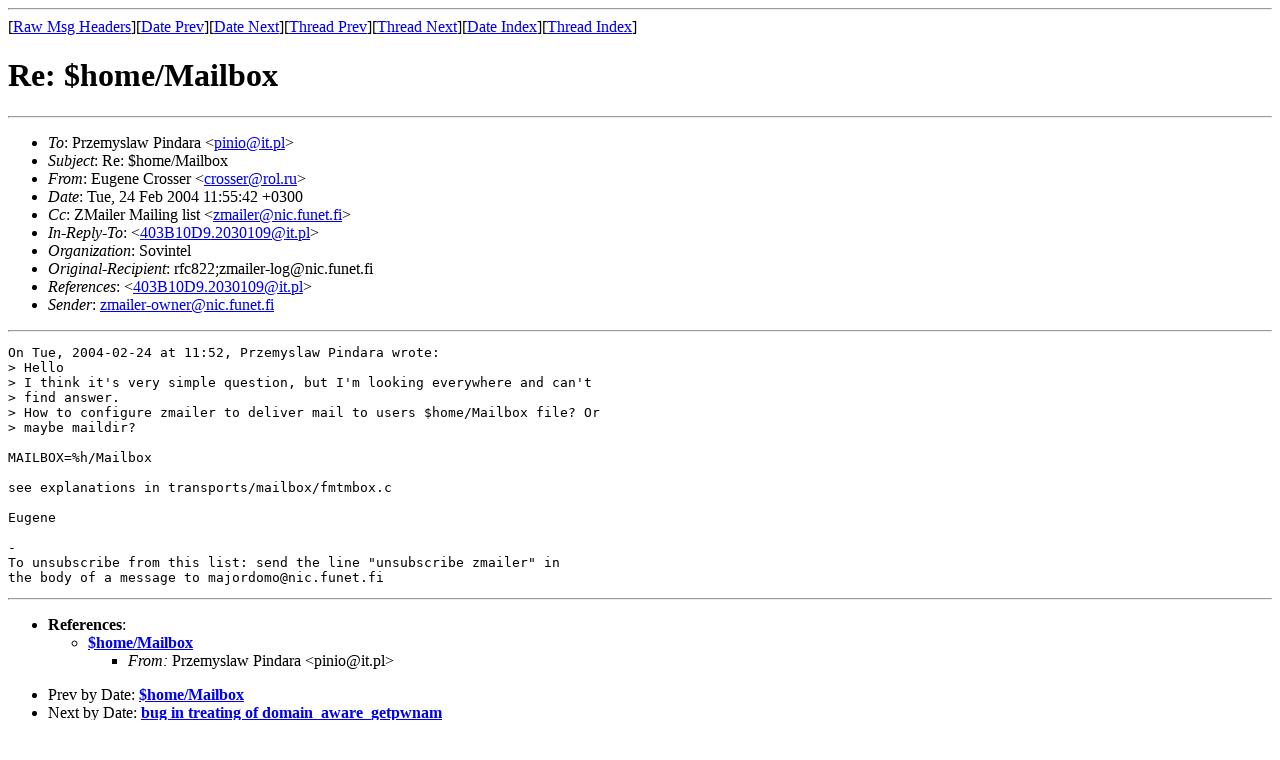

--- FILE ---
content_type: text/html; charset=UTF-8
request_url: https://www.zmailer.org/mhalist/2004/msg00056.html
body_size: 3427
content:
<!-- MHonArc v2.4.6 -->
<!--X-Subject: Re: $home/Mailbox -->
<!--X-From-R13: Shtrar Qebffre <pebffreNeby.eh> -->
<!--X-Date: Tue, 24 Feb 2004 10:59:01 +0200 -->
<!--X-Message-Id: 1077612942.13012.16.camel@ariel.sovam.com -->
<!--X-Content-Type: text/plain -->
<!--X-Reference: 403B10D9.2030109@it.pl -->
<!--X-Head-End-->
<!DOCTYPE HTML PUBLIC "-//W3C//DTD HTML//EN">
<HTML>
<HEAD>
<TITLE>Re: $home/Mailbox</TITLE>
<LINK REV="made" HREF="mailto:crosser@rol.ru">
</HEAD>
<BODY>
<!--X-Body-Begin-->
<!--X-User-Header-->
<!--X-User-Header-End-->
<!--X-TopPNI-->
<HR>
[<A HREF="msg00056.txt">Raw Msg Headers</A>][<A HREF="msg00055.html">Date Prev</A>][<A HREF="msg00057.html">Date Next</A>][<A HREF="msg00055.html">Thread Prev</A>][<A HREF="msg00057.html">Thread Next</A>][<A HREF="maillist.html#00056">Date Index</A>][<A HREF="threads.html#00056">Thread Index</A>]
<!--X-TopPNI-End-->
<!--X-MsgBody-->
<!--X-Subject-Header-Begin-->
<H1>Re: $home/Mailbox</H1>
<HR>
<!--X-Subject-Header-End-->
<!--X-Head-of-Message-->
<UL>
<LI><em>To</em>: Przemyslaw Pindara &lt;<A HREF="mailto:pinio@it.pl">pinio@it.pl</A>&gt;</LI>
<LI><em>Subject</em>: Re: $home/Mailbox</LI>
<LI><em>From</em>: Eugene Crosser &lt;<A HREF="mailto:crosser@rol.ru">crosser@rol.ru</A>&gt;</LI>
<LI><em>Date</em>: Tue, 24 Feb 2004 11:55:42 +0300</LI>
<LI><em>Cc</em>: ZMailer Mailing list &lt;<A HREF="mailto:zmailer@nic.funet.fi">zmailer@nic.funet.fi</A>&gt;</LI>
<LI><em>In-Reply-To</em>: &lt;<A HREF="msg00055.html">403B10D9.2030109@it.pl</A>&gt;</LI>
<LI><em>Organization</em>: Sovintel</LI>
<LI><em>Original-Recipient</em>: rfc822;zmailer-log@nic.funet.fi</LI>
<LI><em>References</em>: &lt;<A HREF="msg00055.html">403B10D9.2030109@it.pl</A>&gt;</LI>
<LI><em>Sender</em>: <A HREF="mailto:zmailer-owner@nic.funet.fi">zmailer-owner@nic.funet.fi</A></LI>
</UL>
<!--X-Head-of-Message-End-->
<!--X-Head-Body-Sep-Begin-->
<HR>
<!--X-Head-Body-Sep-End-->
<!--X-Body-of-Message-->
<PRE>
On Tue, 2004-02-24 at 11:52, Przemyslaw Pindara wrote:
&gt; Hello
&gt; I think it's very simple question, but I'm looking everywhere and can't
&gt; find answer.
&gt; How to configure zmailer to deliver mail to users $home/Mailbox file? Or
&gt; maybe maildir?

MAILBOX=%h/Mailbox

see explanations in transports/mailbox/fmtmbox.c

Eugene

-
To unsubscribe from this list: send the line "unsubscribe zmailer" in
the body of a message to majordomo@nic.funet.fi
</PRE>

<!--X-Body-of-Message-End-->
<!--X-MsgBody-End-->
<!--X-Follow-Ups-->
<HR>
<!--X-Follow-Ups-End-->
<!--X-References-->
<UL><LI><STRONG>References</STRONG>:
<UL>
<LI><STRONG><A NAME="00055" HREF="msg00055.html">$home/Mailbox</A></STRONG>
<UL><LI><EM>From:</EM> Przemyslaw Pindara &lt;pinio@it.pl&gt;</LI></UL></LI>
</UL></LI></UL>
<!--X-References-End-->
<!--X-BotPNI-->
<UL>
<LI>Prev by Date:
<STRONG><A HREF="msg00055.html">$home/Mailbox</A></STRONG>
</LI>
<LI>Next by Date:
<STRONG><A HREF="msg00057.html">bug in treating of domain_aware_getpwnam</A></STRONG>
</LI>
<LI>Prev by thread:
<STRONG><A HREF="msg00055.html">$home/Mailbox</A></STRONG>
</LI>
<LI>Next by thread:
<STRONG><A HREF="msg00057.html">bug in treating of domain_aware_getpwnam</A></STRONG>
</LI>
<LI>Index(es):
<UL>
<LI><A HREF="maillist.html#00056"><STRONG>Date</STRONG></A></LI>
<LI><A HREF="threads.html#00056"><STRONG>Thread</STRONG></A></LI>
</UL>
</LI>
</UL>

<!--X-BotPNI-End-->
<!--X-User-Footer-->
<!--X-User-Footer-End-->
</BODY>
</HTML>
